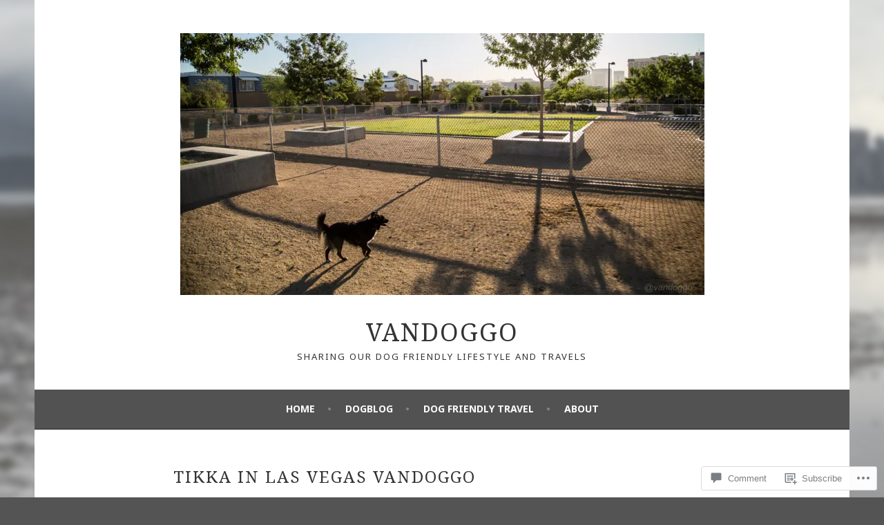

--- FILE ---
content_type: text/css;charset=utf-8
request_url: https://s0.wp.com/?custom-css=1&csblog=3zgtj&cscache=6&csrev=59
body_size: 267
content:
.front-page-content-area .with-featured-image{display:none}.genericon-facebook:before{content:"\f203";font-size:50px}.genericon-instagram:before{content:"\f215";font-size:50px}.genericon-twitter:before{content:"\f202";font-size:50px}.social-links ul a[href*='youtube.com']:before{content:'\f213';font-size:40px}article a{color:#129694}#respond .comment-form-email,#respond .comment-form-url{display:none}.social-links ul a[href*='facebook.com']:before{content:'\f204';font-size:40px}.social-links ul a[href*=instagram]:before{content:'\f215';font-size:40px}.genericon-youtube:before{content:"\f213";font-size:50px}.social-links ul a[href*='twitter.com']:before{content:'\f202';font-size:40px}.main-navigation li.current_page_item > a,.main-navigation li.current-menu-item > a,.main-navigation a:hover,.main-navigation ul > :hover > a,.main-navigation ul > .focus > a{color:#ccc}.home a{color:#129694}.main-navigation a{color:#fff}.site-title a,.site-description{color:#333}.widget-area .widget a:hover{color:#8e8e8e}.sidebar-widget-area a{color:#129694}#secondary .widget{padding-bottom:2em;border-bottom:1px solid #ccc}.widget-title{font-weight:700 !important}.social-links ul a::before{background:#129694;color:#fff}